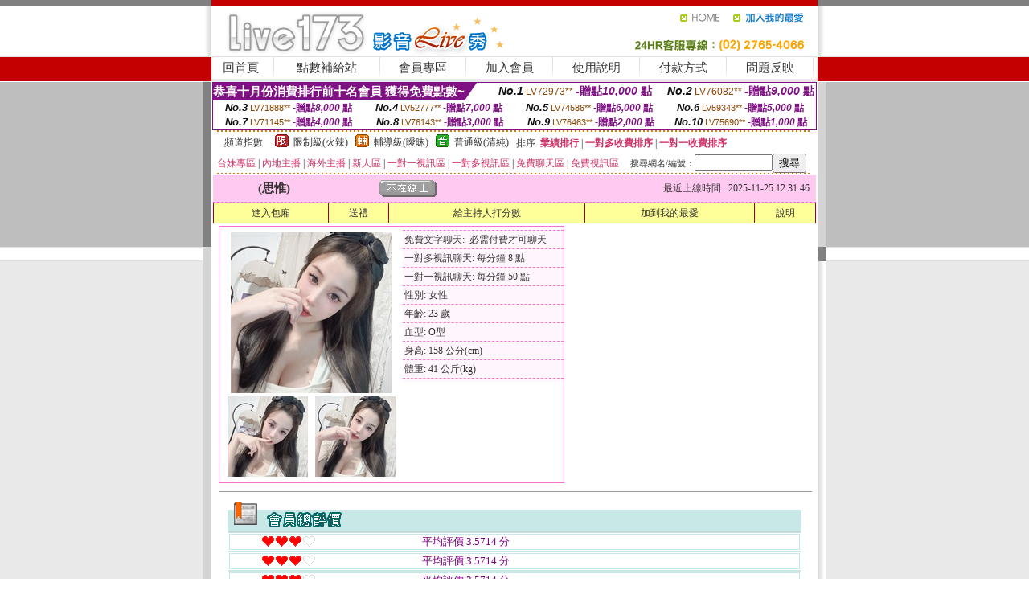

--- FILE ---
content_type: text/html; charset=Big5
request_url: http://336056.ay32g.com/?PUT=a_show&AID=168892&FID=336056&R2=&CHANNEL=
body_size: 12743
content:
<html><head><title>mm直播平台</title><meta http-equiv=content-type content="text/html; charset=big5">
<meta name="Keywords" content="">
<meta name="description" content="">

<style type="text/css"><!--
.SS {font-size: 10px;line-height: 14px;}
.S {font-size: 11px;line-height: 16px;}
.M {font-size: 13px;line-height: 18px;}
.L {font-size: 15px;line-height: 20px;}
.LL {font-size: 17px;line-height: 22px;}
.LLL {font-size: 21px;line-height: 28px;}




body {
        font-size: 12px;
        height: 16px;
}


A:link { COLOR: #333333; TEXT-DECORATION: none }
A:active { COLOR: #333333; TEXT-DECORATION: none }
A:visited { COLOR: #333333; TEXT-DECORATION: none }
A:hover { COLOR: #CC0000; TEXT-DECORATION: underline }
.ainput { 
	font-size: 10pt;
	height: 22px;
	MARGIN-TOP: 2px;
	MARGIN-BOTTOM: 0px
}
select { 
	font-size: 9pt;
	height: 19px;
}
textarea { 
	font-size: 9pt;
	color: #666666;
}
td {
	font-size: 9pt;
	color: #333333;
	LETTER-SPACING: 0em;
	LINE-HEIGHT: 1.5em;
}
.style1 {
	color: #0074CE;
	font-family: Arial;
	font-weight: bold;
}
.style2 {
	font-family: Arial;
	font-weight: bold;
	color: #C40000;
}
.style3 {
	font-size: 12px;
	font-style: normal;
	LINE-HEIGHT: 1.6em;
	color: #C40000;
}
.style4 {
	font-size: 9pt;
	font-style: normal;
	LINE-HEIGHT: 1.6em;
	color: #E90080;
}
.style5 {
	font-size: 9pt;
	font-style: normal;
	LINE-HEIGHT: 1.6em;
	color: #FF8000;
}
.Table_f1 {
	font-size: 9pt;
	font-style: normal;
	LINE-HEIGHT: 1.5em;
	color: #E90080;
}
.Table_f2 {
	font-size: 9pt;
	font-style: normal;
	LINE-HEIGHT: 1.5em;
	color: #0074CE;
}
.Table_f3 {
	font-size: 9pt;
	font-style: normal;
	LINE-HEIGHT: 1.5em;
	color: #999999;
}
.Table_f4 {
	font-size: 9pt;
	font-style: normal;
	LINE-HEIGHT: 1.5em;
	color: #597D15;
}
.T11B_r {
	font-size: 11pt;
	font-weight: bold;
	LINE-HEIGHT: 1.6em;
	color: #C40000;
}
.T11B_b {
	font-size: 11pt;
	font-weight: bold;
	LINE-HEIGHT: 1.6em;
	color: #0066CC;
}
.T11B_b1 {
	font-size: 11pt;
	font-weight: bold;
	LINE-HEIGHT: 1.6em;
	color: #003399;
}
.t9 {
	font-size: 9pt;
	font-style: normal;
	LINE-HEIGHT: 1.5em;
	color: #0066CC;
}
.t9b {
	font-size: 10pt;
	font-style: normal;
	font-weight: bold;
	LINE-HEIGHT: 1.6em;
	font-family: Arial;
	color: #0066CC;
}

.t12b {
	font-size: 12pt;
	color: #004040;
	font-style: normal;
	font-weight: bold;
	LINE-HEIGHT: 1.6em;
	font-family: "Times New Roman", "Times", "serif";
}



--></style>
<script language="JavaScript" type="text/JavaScript">
function CHAT_GO(AID,FORMNAME){
document.form1_GO.AID.value=AID;
document.form1_GO.ROOM.value=AID;
document.form1_GO.MID.value=10000;
if(FORMNAME.uname.value=="" || FORMNAME.uname.value.indexOf("請輸入")!=-1)    {
  alert("請輸入暱稱");
  FORMNAME.uname.focus();
}else{
  var AWidth = screen.width-20;
  var AHeight = screen.height-80;
  if( document.all || document.layers ){
  utchat10000=window.open("","utchat10000","width="+AWidth+",height="+AHeight+",resizable=yes,toolbar=no,location=no,directories=no,status=no,menubar=no,copyhistory=no,top=0,left=0");
  }else{
  utchat10000=window.open("","utchat10000","width="+AWidth+",height="+AHeight+",resizable=yes,toolbar=no,location=no,directories=no,status=no,menubar=no,copyhistory=no,top=0,left=0");
  }
  document.form1_GO.uname.value=FORMNAME.uname.value;
  document.form1_GO.sex.value=FORMNAME.sex.value;
  document.form1_GO.submit();
}
}


function CHAT_GO123(AID){
  document.form1_GO.AID.value=AID;
  document.form1_GO.ROOM.value=AID;
  document.form1_GO.MID.value=10000;
  if(document.form1_GO.uname.value=="")    {
    alert("請輸入暱稱");
  }else{
    var AWidth = screen.width-20;
    var AHeight = screen.height-80;
    if( document.all || document.layers ){
    utchat10000=window.open("","utchat10000","width="+AWidth+",height="+AHeight+",resizable=yes,toolbar=no,location=no,directories=no,status=no,menubar=no,copyhistory=no,top=0,left=0");
    }else{
    utchat10000=window.open("","utchat10000","width="+AWidth+",height="+AHeight+",resizable=yes,toolbar=no,location=no,directories=no,status=no,menubar=no,copyhistory=no,top=0,left=0");
    }
    document.form1_GO.submit();
  }
}

function MM_swapImgRestore() { //v3.0
  var i,x,a=document.MM_sr; for(i=0;a&&i<a.length&&(x=a[i])&&x.oSrc;i++) x.src=x.oSrc;
}

function MM_preloadImages() { //v3.0
  var d=document; if(d.images){ if(!d.MM_p) d.MM_p=new Array();
    var i,j=d.MM_p.length,a=MM_preloadImages.arguments; for(i=0; i<a.length; i++)
    if (a[i].indexOf("#")!=0){ d.MM_p[j]=new Image; d.MM_p[j++].src=a[i];}}
}

function MM_findObj(n, d) { //v4.01
  var p,i,x;  if(!d) d=document; if((p=n.indexOf("?"))>0&&parent.frames.length) {
    d=parent.frames[n.substring(p+1)].document; n=n.substring(0,p);}
  if(!(x=d[n])&&d.all) x=d.all[n]; for (i=0;!x&&i<d.forms.length;i++) x=d.forms[i][n];
  for(i=0;!x&&d.layers&&i<d.layers.length;i++) x=MM_findObj(n,d.layers[i].document);
  if(!x && d.getElementById) x=d.getElementById(n); return x;
}

function MM_swapImage() { //v3.0
  var i,j=0,x,a=MM_swapImage.arguments; document.MM_sr=new Array; for(i=0;i<(a.length-2);i+=3)
   if ((x=MM_findObj(a[i]))!=null){document.MM_sr[j++]=x; if(!x.oSrc) x.oSrc=x.src; x.src=a[i+2];}
}
//-->
</script>


</head>
<!--body topMargin=0 marginheight=0 marginwidth=0 BACKGROUND='/images_live173/bg.gif'-->
<table width='776' border='0' align='center' cellpadding='0' cellspacing='0'><tr><td width='11' valign='top' background='images_live173/Tab_L2.gif'><img src='images_live173/Tab_L1.gif' width='11' height='325'></td><td width='754' align='center' valign='top' bgcolor='#FFFFFF'><body topMargin=0 marginheight=0 marginwidth=0 BACKGROUND='/images_live173/bg.gif'><table width='754' border='0' cellspacing='0' cellpadding='0'><tr><td height='8' bgcolor='#C40000'><img src='/images_live173//sx.gif' width='1' height='1'></td></tr>
<tr><td height='62'><table width='754' border='0' cellspacing='0' cellpadding='0'>
<tr><td width='365'><img src='/images_live173//logo.gif' width='365' height='62'></td>
<td width='389'><table width='389' border='0' cellspacing='0' cellpadding='0'>
<tr><td height='27' align='right'><a href='http://336056.ay32g.com/?FID=336056' target='_top'><img src='/images_live173//home.gif' width='66' height='27' border='0'></a><a href="javascript:window.external.AddFavorite ('http://336056.ay32g.com/?FID=336056','Live173影音Live秀')"><img src='/images_live173//myfavorites.gif' width='108' height='27' border='0'></a></td></tr><tr><td height='35' align='right'><img src='/images_live173//tel.gif' width='389' height='35'></td></tr></table></td></tr></table></td></tr></table><table width='754' border='0' cellspacing='0' cellpadding='0'><tr>
<td height='1' bgcolor='#E1E1E1'><img src='images_live173/sx.gif' width='1' height='1'></td></tr>
<tr><td height='27' valign='top' bgcolor='#FFFFFF'><table width='754' height='27' border='0' cellpadding='0' cellspacing='0' CLASS=L><tr align='center'><td CLASS=L><a href='./?FID=336056'>回首頁</A></td><td width='11'  CLASS=L><img src='images_live173/menuline.gif' width='11' height='27'></td><td CLASS=L><a href='/PAY1/?UID=&FID=336056' TARGET='_blank'>點數補給站</A></td><td width='11'  CLASS=L><img src='images_live173/menuline.gif' width='11' height='27'></td><td CLASS=L><a href='./?PUT=up&FID=336056' target='_top'>會員專區</span></A></td><td width='11'  CLASS=L><img src='images_live173/menuline.gif' width='11' height='27'></td><td CLASS=L><a href='./?PUT=up_reg&s=0&FID=336056' target='_top'>加入會員</span></A></td><td width='11'><img src='images_live173/menuline.gif' width='11' height='27'></td><td  CLASS=L><a href='./?PUT=faq&FID=336056'>使用說明</span></A></td><td width='11'><img src='images_live173/menuline.gif' width='11' height='27'></td><td  CLASS=L><a href='./?PUT=pay_doc1&FID=336056'>付款方式</span></A></td><td width='11'><img src='images_live173/menuline.gif' width='11' height='27'></td><td  CLASS=L><a href='./?PUT=mailbox&FID=336056'>問題反映</A></td><td width='11'><img src='images_live173/menuline.gif' width='11' height='27'></td><td  CLASS=L></td></tr></table></td></tr></table><table width='754' border='0' cellspacing='0' cellpadding='0'><tr><td height='4' bgcolor='#E9E9E9'><img src='images_live173/sx.gif' width='1' height='1'></td></tr></table><table border='0' cellspacing='0' cellpadding='0' ALIGN='CENTER' bgcolor='#FFFFFF' width='750'><tr><td><div style="margin:0 auto;width: 750px;border:1px solid #7f1184; font-family:Helvetica, Arial, 微軟正黑體 ,sans-serif;font-size: 12px; background-color: #ffffff">
 <table border="0" cellpadding="0" cellspacing="0" width="100%">
        <tr>
          <td align="left" valign="top">
            <table border="0" cellpadding="0" cellspacing="0" height="22">
              <tr>
                <td bgcolor="#7f1184"><b style="color:#FFFFFF;font-size:15px"> 恭喜十月份消費排行前十名會員 獲得免費點數~</b></td>
                <td width="15">
                  <div style="border-style: solid;border-width: 22px 15px 0 0;border-color: #7e1184 transparent transparent transparent;"></div>
                </td>
              </tr>
            </table>
          </td>
          <td align="left">
            <b style="color:#111111;font-size:14px"><em>No.1</em></b>&nbsp;<span style="color:#8c4600;font-size:12px">LV72973**</span>
            <b style="color:#7f1184;font-size:14px"> -贈點<em>10,000</em> 點</b>
          </td>
          <td align="center" width="25%">
            <b style="color:#111111;font-size:14px"><em>No.2</em></b>&nbsp;<span style="color:#8c4600;font-size:12px">LV76082**</span>
            <b style="color:#7f1184;font-size:14px"> -贈點<em>9,000</em> 點</b>
          </td>
        </tr>
      </table>
      <table border="0" cellpadding="0" cellspacing="0" width="100%">
        <tr>
          <td align="center" width="25%">
            <b style="color:#111111;font-size:13px"><em>No.3</em></b>&nbsp;<span style="color:#8c4600;font-size:11px">LV71888**</span>
            <b style="color:#7f1184;font-size:12px"> -贈點<em>8,000</em> 點</b>
          </td>
          <td align="center" width="25%">
            <b style="color:#111111;font-size:13px"><em>No.4</em></b>&nbsp;<span style="color:#8c4600;font-size:11px">LV52777**</span>
            <b style="color:#7f1184;font-size:12px"> -贈點<em>7,000</em> 點</b>
          </td>
          <td align="center" width="25%">
            <b style="color:#111111;font-size:13px"><em>No.5</em></b>&nbsp;<span style="color:#8c4600;font-size:11px">LV74586**</span>
            <b style="color:#7f1184;font-size:12px"> -贈點<em>6,000</em> 點</b>
          </td>
          <td align="center">
            <b style="color:#111111;font-size:13px"><em>No.6</em></b>&nbsp;<span style="color:#8c4600;font-size:11px">LV59343**</span>
            <b style="color:#7f1184;font-size:12px"> -贈點<em>5,000</em> 點</b>
          </td>
        </tr>
      </table>
      <table border="0" cellpadding="0" cellspacing="0" width="100%">
        <tr>
          <td align="center" width="25%">
            <b style="color:#111111;font-size:13px"><em>No.7</em></b>&nbsp;<span style="color:#8c4600;font-size:11px">LV71145**</span>
            <b style="color:#7f1184;font-size:12px"> -贈點<em>4,000</em> 點</b>
          </td>
          <td align="center" width="25%">
            <b style="color:#111111;font-size:13px"><em>No.8</em></b>&nbsp;<span style="color:#8c4600;font-size:11px">LV76143**</span>
            <b style="color:#7f1184;font-size:12px"> -贈點<em>3,000</em> 點</b>
          </td>
          <td align="center" width="25%">
            <b style="color:#111111;font-size:13px"><em>No.9</em></b>&nbsp;<span style="color:#8c4600;font-size:11px">LV76463**</span>
            <b style="color:#7f1184;font-size:12px"> -贈點<em>2,000</em> 點</b>
          </td>
          <td align="center" width="25%">
            <b style="color:#111111;font-size:13px"><em>No.10</em></b>&nbsp;<span style="color:#8c4600;font-size:11px">LV75690**</span>
            <b style="color:#7f1184;font-size:12px"> -贈點<em>1,000</em> 點</b>
          </td>
        </tr>
      </table>
    </div>
</td></tr></table><table width='740' height='25' border='0' cellpadding='0' cellspacing='0' bgcolor='#FFFFFF' ALIGN=CENTER CLASS=S><tr> <td height='2' background='img/dot.gif'><img src='img/dot.gif' width='5' height='2'></td></tr><tr><td><table border='0' cellpadding='0' cellspacing='3' CLASS='M'><tr><td>&nbsp;&nbsp;頻道指數&nbsp;&nbsp;</TD><TD CLASS='M'>&nbsp;&nbsp;<A HREF='./index.phtml?PUT=A_SORT&SORT=R41&FID=336056'><img src='/images/slevel1.gif' width='17' height='16' BORDER='0' TITLE='節目等級為限制級適合年齡滿21歲之成人進入'></A></TD><TD>&nbsp;<A HREF='./index.phtml?PUT=A_SORT&SORT=R41&FID=336056'>限制級(火辣)</A></TD><TD>&nbsp;&nbsp;<A HREF='./index.phtml?PUT=A_SORT&SORT=R42&FID=336056'><img src='/images/slevel2.gif' width='17' height='16' BORDER='0' TITLE='節目等級為輔導級適合年齡滿18歲之成人進入'></A></TD><TD>&nbsp;<A HREF='./index.phtml?PUT=A_SORT&SORT=R42&FID=336056'>輔導級(曖昧)</A></TD><TD>&nbsp;&nbsp;<A HREF='./index.phtml?PUT=A_SORT&SORT=R40&FID=336056'><img src='/images/slevel0.gif' width='17' height='16' BORDER='0' TITLE='節目等級為普通級適合所有年齡層進入'></A></TD><TD>&nbsp;<A HREF='./index.phtml?PUT=A_SORT&SORT=R40&FID=336056'>普通級(清純)</A></TD><TD><table width='100%' height='20' border='0' cellpadding='0' cellspacing='0' CLASS='S'><tr><td valign='bottom'>&nbsp;&nbsp;排序&nbsp;&nbsp;<strong><a href='./index.phtml?PUT=A_SORT&SORT=N&ON=&FID=336056'><font color='#CC3366'>業績排行</font></a></strong>&nbsp;|&nbsp;<strong><a href='./index.phtml?PUT=A_SORT&SORT=R6&FID=336056'><font color='#CC3366'>一對多收費排序</font></a></strong>&nbsp;|&nbsp;<strong><a href='./index.phtml?PUT=A_SORT&SORT=R7&FID=336056'><font color='#CC3366'>一對一收費排序</font></a></strong></font></div></td></tr></table></td></tr></table><table width='100%' height='20' border='0' cellpadding='0' cellspacing='0'><tr><td><a href='./index.phtml?PUT=A_SORT&SORT=TW&FID=336056'><font color='#CC3366'>台妹專區</font></a>&nbsp;|&nbsp;<a href='./index.phtml?PUT=A_SORT&SORT=CN&FID=336056'><font color='#CC3366'>內地主播</font></a>&nbsp;|&nbsp;<a href='./index.phtml?PUT=A_SORT&SORT=GLOBAL&FID=336056'><font color='#CC3366'>海外主播</font></a>&nbsp;|&nbsp;<a href='./index.phtml?PUT=A_SORT&SORT=NEW&FID=336056'><font color='#CC3366'>新人區</font></a></strong>&nbsp;|&nbsp;<a href='./index.phtml?PUT=A_SORT&SORT=R52&FID=336056'><font color='#CC3366'>一對一視訊區</font></a></strong>&nbsp;|&nbsp;<a href='./index.phtml?PUT=A_SORT&SORT=R54&FID=336056'><font color='#CC3366'>一對多視訊區</font></a></strong>&nbsp;|&nbsp;<a href='./index.phtml?PUT=A_SORT&SORT=R51&FID=336056'><font color='#CC3366'>免費聊天區</font></a></strong>&nbsp;|&nbsp;<a href='./index.phtml?PUT=A_SORT&SORT=R53&FID=336056'><font color='#CC3366'>免費視訊區</font></a></strong></font></div></TD><TD><table border='0' cellspacing='0' bgcolor='#FFFFFF' cellpadding='0'><form name='SEARCHFORM123' action='./index.phtml' align=center method=POST><input type=hidden name='PUT' value='a_show'><input type=hidden name='FID' value='336056'><TR><TD class='S'>搜尋網名/編號：<input type='text' name='KEY_STR' size='10' VALUE=''><input type='SUBMIT' value='搜尋' name='B2'></td></tr></FORM></table></TD></tr></table><tr> <td height='2' background='img/dot.gif'><img src='img/dot.gif' width='5' height='2'></td></tr></td></tr></table><table width='750' border='0' cellspacing='0' cellpadding='0' ALIGN=CENTER BGCOLOR='#FFFFFF'><TR><TD><CENTER>
<SCRIPT language='JavaScript'>
function CHECK_SEARCH_KEY(FORMNAME){
  var error;
  if (FORMNAME.KEY_STR.value.length<2){
    alert('您輸入的搜尋字串必需多於 2 字元!!');
    FORMNAME.KEY_STR.focus();
    return false;
  }
  return true;
}
</SCRIPT>
<script>function BOOKMARKAID(){var BASE_URL='http://336056.ay32g.com/?PUT=a_show&AID=168892&FID=336056&R2=&CHANNEL=R52';var BASE_TITLE='思惟影音視訊聊天室 - 談天說地.舞蹈表演 ';if ((navigator.appName == "Microsoft Internet Explorer") && (parseInt(navigator.appVersion) >= 4)) {
window.external.AddFavorite (BASE_URL,BASE_TITLE);
}else {
var msg = '為了方便您下次再進入本網站請 [ 加入我的最愛]!';
if(navigator.appName == 'Netscape'){msg += '(CTRL-D)';}
alert(msg);
}
}</script><SCRIPT>
function CHATGO(AID,ACTIONTYPE){
  document.FORM_GO_CHAT.ACTIONTYPE.value=ACTIONTYPE;
  document.FORM_GO_CHAT.AID.value=AID;
  document.FORM_GO_CHAT.ROOM.value=AID;
  document.FORM_GO_CHAT.MID.value=10000;
  document.FORM_GO_CHAT.target="A_"+AID;
  var AW = screen.availWidth;
  var AH = screen.availHeight;document.FORM_GO_CHAT.submit();}</SCRIPT><table width='0' border='0' cellpadding='0' cellspacing='0'><TR><TD></TD></TR>
<form method='GET' action='/V4/index.phtml'  target='_blank' name='FORM_GO_CHAT'>
<input type='HIDDEN' name='sex' value=''>
<input type='HIDDEN' name='sextype' value=''>
<input type='HIDDEN' name='age' value=''>
<input type='HIDDEN' name='ACTIONTYPE' value=''><input type='HIDDEN' name='MID' value='336056'>
<input type='HIDDEN' name='UID' value=''>
<input type='HIDDEN' name='ROOM' value='168892'>
<input type='HIDDEN' name='AID' value='168892'>
<input type='HIDDEN' name='FID' value='336056'>
</form></TABLE><table border='0' width='750' cellspacing='1' cellpadding='0' align='center' CLASS=M><tr><td ALIGN=CENTER>
<TABLE border='0' width='100%' cellspacing='0' cellpadding='4' CLASS=M>
<TR><TD style='background:#FFC9F2;padding:6px 8px 6px 8px;border-bottom:1px dashed #F572CF' CLASS='L' ALIGN='CENTER' VALIGN=TOP><B>
 &nbsp;&nbsp;(思惟)&nbsp;&nbsp;</TD>
<TD style='background:#FFC9F2;padding:6px 8px 6px 8px;border-bottom:1px dashed #F572CF' CLASS='L' ALIGN='CENTER' VALIGN=TOP><B>
<IMG SRC='/T008IMG/offline.gif'>
</TD>
<TD style='background:#FFC9F2;padding:6px 8px 6px 8px;border-bottom:1px dashed #F572CF' align='right'>最近上線時間 : 2025-11-25 12:31:46 </TD></TR>
</TD></TR></TABLE>
<TABLE CLASS=M WIDTH=100% ALIGN=CENTER border='1' cellpadding='1' cellspacing='0' style='border-collapse: collapse' bordercolor='#990033'><TR><TD  ALIGN=CENTER onmouseover="this.bgColor='#FFCC33';" onmouseout="this.bgColor='#FFFF99'"; BGCOLOR='#FFFF99' HEIGHT='25 '><A href="Javascript:CHATGO('168892','3');">
進入包廂
</A>
</TD><TD  ALIGN=CENTER onmouseover="this.bgColor='#FFCC33';" onmouseout="this.bgColor='#FFFF99'"; BGCOLOR='#FFFF99' HEIGHT='25 '><A href='./?PUT=gift_send&AID=168892&FID=336056'>送禮</A>
</TD><TD  ALIGN=CENTER onmouseover="this.bgColor='#FFCC33';" onmouseout="this.bgColor='#FFFF99'"; BGCOLOR='#FFFF99' HEIGHT='25 '><A href='./index.phtml?PUT=a_vote_edit&AID=168892&FID=336056'>給主持人打分數</A>
</TD><TD  ALIGN=CENTER onmouseover="this.bgColor='#FFCC33';" onmouseout="this.bgColor='#FFFF99'"; BGCOLOR='#FFFF99' HEIGHT='25 '><A href='JavaScript:BOOKMARKAID();'>加到我的最愛</A>
</TD><TD  ALIGN=CENTER onmouseover="this.bgColor='#FFCC33';" onmouseout="this.bgColor='#FFFF99'"; BGCOLOR='#FFFF99' HEIGHT='25 '><A href='./index.phtml?PUT=faq&FID=336056'>說明</A>
</TD></TR></TABLE><TABLE border='0' width='750' cellspacing='0' cellpadding='0' BGCOLOR='FFFFFF' CLASS=S>
<TR>
<TD>
<center>
<TABLE width='99%' CLASS='M'><TR><TD>
<TABLE border='0' width='420' cellspacing='0' cellpadding='0' style='border:1px solid #F572CF;margin:0px 10px 10px 0px' bgcolor='#FFFFFF' align='left' margin:0px 10px 10px 0px' bgcolor='#FFFFFF'>
<TR>
<TD valign='top' style='padding:4px 4px 4px 4px' style='border-right:1px dashed #F572CF;'>
<TABLE border='0' width='220'>
<TR>
<TD COLSPAN='2' ALIGN='CENTER' VALIGN='TOP' WIDTH=220>
<A HREF='/V4/?AID=168892&FID=336056&WEBID=' TARGET='AID168892'><IMG SRC='/A_PH/168892/1-200x200.jpg' BORDER='0'></A></TD></TR>
<TR><TD COLSPAN='1' ALIGN='CENTER' VALIGN='TOP' WIDTH='50%'><A HREF='/V4/?AID=168892&FID=336056&WEBID=' TARGET='AID168892'><IMG SRC='/A_PH/168892/2-100x100.jpg' BORDER='0'></A></TD><TD COLSPAN='1' ALIGN='CENTER' VALIGN='TOP' WIDTH='50%'><A HREF='/V4/?AID=168892&FID=336056&WEBID=' TARGET='AID168892'><IMG SRC='/A_PH/168892/3-100x100.jpg' BORDER='0'></A></TD></TR></TABLE>
</TD>
<TD valign='top' style='padding:4px 0px 0px 0px' WIDTH='100%'>
<TABLE border='0' width='200' cellspacing='0' cellpadding='2' CLASS=M BGCOLOR='#FFF5FD'><TR><TD style='border-top:1px dashed #F572CF;'>免費文字聊天:&nbsp; 必需付費才可聊天</TD></TR>
<TR><TD style='border-top:1px dashed #F572CF;'>一對多視訊聊天:&nbsp;每分鐘 8 點</TD></TR>
<TR><TD style='border-top:1px dashed #F572CF;'>一對一視訊聊天:&nbsp;每分鐘 50 點</TD></TR>
<TR><TD style='border-top:1px dashed #F572CF;'>性別:&nbsp;女性</TD></TR>
<TR><TD style='border-top:1px dashed #F572CF;'>年齡:&nbsp;23 歲</TD></TR>
<TR><TD style='border-top:1px dashed #F572CF;'>血型:&nbsp;O型</TD></TR>
<TR><TD style='border-top:1px dashed #F572CF;'>身高:&nbsp;158 公分(cm)</TD></TR>
<TR><TD style='border-top:1px dashed #F572CF;'>體重:&nbsp;41 公斤(kg)</TD></TR>
<TR><TD style='border-top:1px dashed #F572CF;'></TD></TR>
</TABLE>
</TD>
</TR>
</TABLE>
<HR SIZE=1 COLOR=999999 WIDTH=100%></TD></TR></TABLE>
</center>
</TD>
</TR>
</TABLE>
</TD></TR></TABLE>
<table border='0' cellpadding='0' cellspacing='0' width='95%' id='table12'>
<tr><td background='/images_vote/bar_bg.gif'><img border='0' src='/images_vote/bar1.gif'></td></tr></table>
<table border='0' cellpadding='0' cellspacing='0' width='95%' id='table13'><tr><td align='center' colspan='3'><table border='0' cellpadding='0' cellspacing='0' width='100%' id='table37' style='border: 3px double #C7E8E7'><tr><td width='39'><p align='center'><font size='2' color='#800080'></font></td><td WIDTH=200><img border='0' src='/images_vote/icon_love.gif' width='17' height='17'><img border='0' src='/images_vote/icon_love.gif' width='17' height='17'><img border='0' src='/images_vote/icon_love.gif' width='17' height='17'><img border='0' src='/images_vote/icon_love3.gif' width='17' height='17'></td><td><font size='2' color='#800080'>平均評價 3.5714 分</font></td></tr></table><table border='0' cellpadding='0' cellspacing='0' width='100%' id='table37' style='border: 3px double #C7E8E7'><tr><td width='39'><p align='center'><font size='2' color='#800080'></font></td><td WIDTH=200><img border='0' src='/images_vote/icon_love.gif' width='17' height='17'><img border='0' src='/images_vote/icon_love.gif' width='17' height='17'><img border='0' src='/images_vote/icon_love.gif' width='17' height='17'><img border='0' src='/images_vote/icon_love3.gif' width='17' height='17'></td><td><font size='2' color='#800080'>平均評價 3.5714 分</font></td></tr></table><table border='0' cellpadding='0' cellspacing='0' width='100%' id='table37' style='border: 3px double #C7E8E7'><tr><td width='39'><p align='center'><font size='2' color='#800080'></font></td><td WIDTH=200><img border='0' src='/images_vote/icon_love.gif' width='17' height='17'><img border='0' src='/images_vote/icon_love.gif' width='17' height='17'><img border='0' src='/images_vote/icon_love.gif' width='17' height='17'><img border='0' src='/images_vote/icon_love3.gif' width='17' height='17'></td><td><font size='2' color='#800080'>平均評價 3.5714 分</font></td></tr></table><table border='0' cellpadding='0' cellspacing='0' width='100%' id='table37' style='border: 3px double #C7E8E7'><tr><td width='39'><p align='center'><font size='2' color='#800080'></font></td><td WIDTH=200><img border='0' src='/images_vote/icon_love.gif' width='17' height='17'><img border='0' src='/images_vote/icon_love.gif' width='17' height='17'><img border='0' src='/images_vote/icon_love.gif' width='17' height='17'><img border='0' src='/images_vote/icon_love3.gif' width='17' height='17'></td><td><font size='2' color='#800080'>平均評價 3.5714 分</font></td></tr></table></td></tr></TABLE><table border='0' cellpadding='0' cellspacing='0' width='95%' id='table13'><tr><td align='center' colspan='3'><tr><td width='42' align='center'>　</td><td><font size='2' color='#808080'>註﹕最高值 5分</font></td><td width='177'><a href='/index.phtml?PUT=a_vote_edit&AID=168892' target=_blank><img border='0' src='/images_vote/bt_g2.gif' width='120' height='27'></a></td></tr></table><table border='0' cellpadding='0' cellspacing='0' width='95%' id='table14'><tr><td background='/images_vote/bar_bg.gif'><img border='0' src='/images_vote/bar2.gif'></td></tr></table><table border='0' cellpadding='0' cellspacing='0' width='95%' id='table30' style='border: 3px double #C7E8E7; '><tr><td><table border='0' cellpadding='0' cellspacing='0' id='table31' style='font-size: 10pt' width=100%><tr><td align='center'><td><img border='0' src='/images_vote/icon_love.gif' width='17' height='17'><img border='0' src='/images_vote/icon_love.gif' width='17' height='17'><img border='0' src='/images_vote/icon_love.gif' width='17' height='17'><img border='0' src='/images_vote/icon_love.gif' width='17' height='17'><img border='0' src='/images_vote/icon_love.gif' width='17' height='17'><td align='center'><td><img border='0' src='/images_vote/icon_love.gif' width='17' height='17'><img border='0' src='/images_vote/icon_love.gif' width='17' height='17'><img border='0' src='/images_vote/icon_love.gif' width='17' height='17'><img border='0' src='/images_vote/icon_love.gif' width='17' height='17'><img border='0' src='/images_vote/icon_love.gif' width='17' height='17'><td align='center'><td><img border='0' src='/images_vote/icon_love.gif' width='17' height='17'><img border='0' src='/images_vote/icon_love.gif' width='17' height='17'><img border='0' src='/images_vote/icon_love.gif' width='17' height='17'><img border='0' src='/images_vote/icon_love.gif' width='17' height='17'><img border='0' src='/images_vote/icon_love.gif' width='17' height='17'><td align='center'><td><img border='0' src='/images_vote/icon_love.gif' width='17' height='17'><img border='0' src='/images_vote/icon_love.gif' width='17' height='17'><img border='0' src='/images_vote/icon_love.gif' width='17' height='17'><img border='0' src='/images_vote/icon_love.gif' width='17' height='17'><img border='0' src='/images_vote/icon_love.gif' width='17' height='17'><tr><td align='left' colspan='8'><font size='2' color='#800080'>會員[ LV7394035 ]<B> 目不轉睛</B> 的評論：</font>很討m <FONT CLASS=S>( 2025-11-25 12:06:53 )</FONT></td></tr></table></td></tr></table><table border='0' cellpadding='0' cellspacing='0' width='95%' id='table30' style='border: 3px double #C7E8E7; '><tr><td><table border='0' cellpadding='0' cellspacing='0' id='table31' style='font-size: 10pt' width=100%><tr><td align='center'><td><img border='0' src='/images_vote/icon_love.gif' width='17' height='17'><img border='0' src='/images_vote/icon_love.gif' width='17' height='17'><img border='0' src='/images_vote/icon_love.gif' width='17' height='17'><img border='0' src='/images_vote/icon_love.gif' width='17' height='17'><img border='0' src='/images_vote/icon_love.gif' width='17' height='17'><td align='center'><td><img border='0' src='/images_vote/icon_love.gif' width='17' height='17'><img border='0' src='/images_vote/icon_love.gif' width='17' height='17'><img border='0' src='/images_vote/icon_love.gif' width='17' height='17'><img border='0' src='/images_vote/icon_love.gif' width='17' height='17'><img border='0' src='/images_vote/icon_love.gif' width='17' height='17'><td align='center'><td><img border='0' src='/images_vote/icon_love.gif' width='17' height='17'><img border='0' src='/images_vote/icon_love.gif' width='17' height='17'><img border='0' src='/images_vote/icon_love.gif' width='17' height='17'><img border='0' src='/images_vote/icon_love.gif' width='17' height='17'><img border='0' src='/images_vote/icon_love.gif' width='17' height='17'><td align='center'><td><img border='0' src='/images_vote/icon_love.gif' width='17' height='17'><img border='0' src='/images_vote/icon_love.gif' width='17' height='17'><img border='0' src='/images_vote/icon_love.gif' width='17' height='17'><img border='0' src='/images_vote/icon_love.gif' width='17' height='17'><img border='0' src='/images_vote/icon_love.gif' width='17' height='17'><tr><td align='left' colspan='8'><font size='2' color='#800080'>會員[ LV7009719 ]<B> allenfan</B> 的評論：</font>回憶 <FONT CLASS=S>( 2025-11-25 00:34:40 )</FONT></td></tr></table></td></tr></table><table border='0' cellpadding='0' cellspacing='0' width='95%' id='table30' style='border: 3px double #C7E8E7; '><tr><td><table border='0' cellpadding='0' cellspacing='0' id='table31' style='font-size: 10pt' width=100%><tr><td align='center'><td><img border='0' src='/images_vote/icon_love.gif' width='17' height='17'><img border='0' src='/images_vote/icon_love.gif' width='17' height='17'><img border='0' src='/images_vote/icon_love.gif' width='17' height='17'><img border='0' src='/images_vote/icon_love.gif' width='17' height='17'><img border='0' src='/images_vote/icon_love.gif' width='17' height='17'><td align='center'><td><img border='0' src='/images_vote/icon_love.gif' width='17' height='17'><img border='0' src='/images_vote/icon_love.gif' width='17' height='17'><img border='0' src='/images_vote/icon_love.gif' width='17' height='17'><img border='0' src='/images_vote/icon_love.gif' width='17' height='17'><img border='0' src='/images_vote/icon_love.gif' width='17' height='17'><td align='center'><td><img border='0' src='/images_vote/icon_love.gif' width='17' height='17'><img border='0' src='/images_vote/icon_love.gif' width='17' height='17'><img border='0' src='/images_vote/icon_love.gif' width='17' height='17'><img border='0' src='/images_vote/icon_love.gif' width='17' height='17'><img border='0' src='/images_vote/icon_love.gif' width='17' height='17'><td align='center'><td><img border='0' src='/images_vote/icon_love.gif' width='17' height='17'><img border='0' src='/images_vote/icon_love.gif' width='17' height='17'><img border='0' src='/images_vote/icon_love.gif' width='17' height='17'><img border='0' src='/images_vote/icon_love.gif' width='17' height='17'><img border='0' src='/images_vote/icon_love.gif' width='17' height='17'><tr><td align='left' colspan='8'><font size='2' color='#800080'>會員[ LV3645441 ]<B> Joko</B> 的評論：</font>悸動的心 令人感到無比的幸福 <FONT CLASS=S>( 2025-11-20 18:00:16 )</FONT></td></tr></table></td></tr></table><table border='0' cellpadding='0' cellspacing='0' width='95%' id='table30' style='border: 3px double #C7E8E7; '><tr><td><table border='0' cellpadding='0' cellspacing='0' id='table31' style='font-size: 10pt' width=100%><tr><td align='center'><td><img border='0' src='/images_vote/icon_love.gif' width='17' height='17'><img border='0' src='/images_vote/icon_love.gif' width='17' height='17'><img border='0' src='/images_vote/icon_love.gif' width='17' height='17'><img border='0' src='/images_vote/icon_love.gif' width='17' height='17'><img border='0' src='/images_vote/icon_love.gif' width='17' height='17'><td align='center'><td><img border='0' src='/images_vote/icon_love.gif' width='17' height='17'><img border='0' src='/images_vote/icon_love.gif' width='17' height='17'><img border='0' src='/images_vote/icon_love.gif' width='17' height='17'><img border='0' src='/images_vote/icon_love.gif' width='17' height='17'><img border='0' src='/images_vote/icon_love.gif' width='17' height='17'><td align='center'><td><img border='0' src='/images_vote/icon_love.gif' width='17' height='17'><img border='0' src='/images_vote/icon_love.gif' width='17' height='17'><img border='0' src='/images_vote/icon_love.gif' width='17' height='17'><img border='0' src='/images_vote/icon_love.gif' width='17' height='17'><img border='0' src='/images_vote/icon_love.gif' width='17' height='17'><td align='center'><td><img border='0' src='/images_vote/icon_love.gif' width='17' height='17'><img border='0' src='/images_vote/icon_love.gif' width='17' height='17'><img border='0' src='/images_vote/icon_love.gif' width='17' height='17'><img border='0' src='/images_vote/icon_love.gif' width='17' height='17'><img border='0' src='/images_vote/icon_love.gif' width='17' height='17'><tr><td align='left' colspan='8'><font size='2' color='#800080'>會員[ LV7327569 ]<B> 股惑仔</B> 的評論：</font>像ㄧ場美麗的夢 <FONT CLASS=S>( 2025-11-17 23:03:35 )</FONT></td></tr></table></td></tr></table><table border='0' cellpadding='0' cellspacing='0' width='95%' id='table30' style='border: 3px double #C7E8E7; '><tr><td><table border='0' cellpadding='0' cellspacing='0' id='table31' style='font-size: 10pt' width=100%><tr><td align='center'><td><img border='0' src='/images_vote/icon_love.gif' width='17' height='17'><img border='0' src='/images_vote/icon_love.gif' width='17' height='17'><img border='0' src='/images_vote/icon_love.gif' width='17' height='17'><img border='0' src='/images_vote/icon_love.gif' width='17' height='17'><img border='0' src='/images_vote/icon_love.gif' width='17' height='17'><td align='center'><td><img border='0' src='/images_vote/icon_love.gif' width='17' height='17'><img border='0' src='/images_vote/icon_love.gif' width='17' height='17'><img border='0' src='/images_vote/icon_love.gif' width='17' height='17'><img border='0' src='/images_vote/icon_love.gif' width='17' height='17'><img border='0' src='/images_vote/icon_love.gif' width='17' height='17'><td align='center'><td><img border='0' src='/images_vote/icon_love.gif' width='17' height='17'><img border='0' src='/images_vote/icon_love.gif' width='17' height='17'><img border='0' src='/images_vote/icon_love.gif' width='17' height='17'><img border='0' src='/images_vote/icon_love.gif' width='17' height='17'><img border='0' src='/images_vote/icon_love.gif' width='17' height='17'><td align='center'><td><img border='0' src='/images_vote/icon_love.gif' width='17' height='17'><img border='0' src='/images_vote/icon_love.gif' width='17' height='17'><img border='0' src='/images_vote/icon_love.gif' width='17' height='17'><img border='0' src='/images_vote/icon_love.gif' width='17' height='17'><img border='0' src='/images_vote/icon_love.gif' width='17' height='17'><tr><td align='left' colspan='8'><font size='2' color='#800080'>會員[ LV5871473 ]<B> G</B> 的評論：</font>
 <FONT CLASS=S>( 2025-11-13 21:56:15 )</FONT></td></tr></table></td></tr></table><table border='0' cellpadding='0' cellspacing='0' width='95%' id='table30' style='border: 3px double #C7E8E7; '><tr><td><table border='0' cellpadding='0' cellspacing='0' id='table31' style='font-size: 10pt' width=100%><tr><td align='center'><td><img border='0' src='/images_vote/icon_love.gif' width='17' height='17'><img border='0' src='/images_vote/icon_love.gif' width='17' height='17'><img border='0' src='/images_vote/icon_love.gif' width='17' height='17'><img border='0' src='/images_vote/icon_love.gif' width='17' height='17'><img border='0' src='/images_vote/icon_love.gif' width='17' height='17'><td align='center'><td><img border='0' src='/images_vote/icon_love.gif' width='17' height='17'><img border='0' src='/images_vote/icon_love.gif' width='17' height='17'><img border='0' src='/images_vote/icon_love.gif' width='17' height='17'><img border='0' src='/images_vote/icon_love.gif' width='17' height='17'><img border='0' src='/images_vote/icon_love.gif' width='17' height='17'><td align='center'><td><img border='0' src='/images_vote/icon_love.gif' width='17' height='17'><img border='0' src='/images_vote/icon_love.gif' width='17' height='17'><img border='0' src='/images_vote/icon_love.gif' width='17' height='17'><img border='0' src='/images_vote/icon_love.gif' width='17' height='17'><img border='0' src='/images_vote/icon_love.gif' width='17' height='17'><td align='center'><td><img border='0' src='/images_vote/icon_love.gif' width='17' height='17'><img border='0' src='/images_vote/icon_love.gif' width='17' height='17'><img border='0' src='/images_vote/icon_love.gif' width='17' height='17'><img border='0' src='/images_vote/icon_love.gif' width='17' height='17'><img border='0' src='/images_vote/icon_love.gif' width='17' height='17'><tr><td align='left' colspan='8'><font size='2' color='#800080'>會員[ LV7388199 ]<B> 腦內啡</B> 的評論：</font>平台最正NO.1 <FONT CLASS=S>( 2025-11-05 17:19:50 )</FONT></td></tr></table></td></tr></table><table border='0' cellpadding='0' cellspacing='0' width='95%' id='table30' style='border: 3px double #C7E8E7; '><tr><td><table border='0' cellpadding='0' cellspacing='0' id='table31' style='font-size: 10pt' width=100%><tr><td align='center'><td><img border='0' src='/images_vote/icon_love3.gif' width='17' height='17'><img border='0' src='/images_vote/icon_love3.gif' width='17' height='17'><img border='0' src='/images_vote/icon_love3.gif' width='17' height='17'><img border='0' src='/images_vote/icon_love3.gif' width='17' height='17'><img border='0' src='/images_vote/icon_love3.gif' width='17' height='17'><td align='center'><td><img border='0' src='/images_vote/icon_love3.gif' width='17' height='17'><img border='0' src='/images_vote/icon_love3.gif' width='17' height='17'><img border='0' src='/images_vote/icon_love3.gif' width='17' height='17'><img border='0' src='/images_vote/icon_love3.gif' width='17' height='17'><img border='0' src='/images_vote/icon_love3.gif' width='17' height='17'><td align='center'><td><img border='0' src='/images_vote/icon_love3.gif' width='17' height='17'><img border='0' src='/images_vote/icon_love3.gif' width='17' height='17'><img border='0' src='/images_vote/icon_love3.gif' width='17' height='17'><img border='0' src='/images_vote/icon_love3.gif' width='17' height='17'><img border='0' src='/images_vote/icon_love3.gif' width='17' height='17'><td align='center'><td><img border='0' src='/images_vote/icon_love3.gif' width='17' height='17'><img border='0' src='/images_vote/icon_love3.gif' width='17' height='17'><img border='0' src='/images_vote/icon_love3.gif' width='17' height='17'><img border='0' src='/images_vote/icon_love3.gif' width='17' height='17'><img border='0' src='/images_vote/icon_love3.gif' width='17' height='17'><tr><td align='left' colspan='8'><font size='2' color='#800080'>會員[ LV6640086 ]<B> 香蕉芭菲</B> 的評論：</font>話術墨跡，不配合 <FONT CLASS=S>( 2025-11-03 13:40:44 )</FONT></td></tr></table></td></tr></table><BR>
<BR>
<table border='0' cellpadding='0' cellspacing='0' width='95%' id='table14'><tr><td background='/images_vote/bar_bg.gif'><B>主持人最近上線記錄</B></td></tr></table><table border='0' cellpadding='0' cellspacing='0' width='95%' id='table30' style='border: 3px double #C7E8E7; '><tr><td><table border='0' cellpadding='0' cellspacing='0' id='table31' style='font-size: 10pt' width=100%><tr><td align='CENTER'><font size='2' color='#800080'><B>項次</font></TD><td align='CENTER'><B>日期</TD><td align='CENTER'><B>進入時間</TD><TD ALIGN=CENTER><B>離開時間</td><TD ALIGN=CENTER><B>停留時間</td></tr><tr BGCOLOR='FFFFFF'><td align='CENTER'><font size='2' color='#800080'>1</font></TD><TD ALIGN=CENTER>2025-11-25</td><td align='CENTER'>10:26</TD><TD ALIGN=CENTER>12:31</td><TD ALIGN=RIGHT>125 分鐘</td><tr BGCOLOR='FFEEEE'><td align='CENTER'><font size='2' color='#800080'>2</font></TD><TD ALIGN=CENTER>2025-11-24</td><td align='CENTER'>14:37</TD><TD ALIGN=CENTER>16:18</td><TD ALIGN=RIGHT>100 分鐘</td><tr BGCOLOR='FFFFFF'><td align='CENTER'><font size='2' color='#800080'>3</font></TD><TD ALIGN=CENTER></td><td align='CENTER'>10:29</TD><TD ALIGN=CENTER>13:56</td><TD ALIGN=RIGHT>207 分鐘</td><tr BGCOLOR='FFEEEE'><td align='CENTER'><font size='2' color='#800080'>4</font></TD><TD ALIGN=CENTER></td><td align='CENTER'>10:11</TD><TD ALIGN=CENTER>10:26</td><TD ALIGN=RIGHT>14 分鐘</td><tr BGCOLOR='FFFFFF'><td align='CENTER'><font size='2' color='#800080'>5</font></TD><TD ALIGN=CENTER></td><td align='CENTER'>09:59</TD><TD ALIGN=CENTER>10:07</td><TD ALIGN=RIGHT>8 分鐘</td><tr BGCOLOR='FFEEEE'><td align='CENTER'><font size='2' color='#800080'>6</font></TD><TD ALIGN=CENTER>2025-11-21</td><td align='CENTER'>10:01</TD><TD ALIGN=CENTER>14:02</td><TD ALIGN=RIGHT>241 分鐘</td><tr BGCOLOR='FFFFFF'><td align='CENTER'><font size='2' color='#800080'>7</font></TD><TD ALIGN=CENTER>2025-11-20</td><td align='CENTER'>12:16</TD><TD ALIGN=CENTER>16:58</td><TD ALIGN=RIGHT>282 分鐘</td><tr BGCOLOR='FFEEEE'><td align='CENTER'><font size='2' color='#800080'>8</font></TD><TD ALIGN=CENTER></td><td align='CENTER'>09:00</TD><TD ALIGN=CENTER>10:13</td><TD ALIGN=RIGHT>73 分鐘</td><tr BGCOLOR='FFFFFF'><td align='CENTER'><font size='2' color='#800080'>9</font></TD><TD ALIGN=CENTER>2025-11-18</td><td align='CENTER'>10:36</TD><TD ALIGN=CENTER>15:36</td><TD ALIGN=RIGHT>300 分鐘</td><tr BGCOLOR='FFEEEE'><td align='CENTER'><font size='2' color='#800080'>10</font></TD><TD ALIGN=CENTER>2025-11-17</td><td align='CENTER'>14:38</TD><TD ALIGN=CENTER>16:01</td><TD ALIGN=RIGHT>83 分鐘</td><tr BGCOLOR='FFFFFF'><td align='CENTER'><font size='2' color='#800080'>11</font></TD><TD ALIGN=CENTER></td><td align='CENTER'>13:26</TD><TD ALIGN=CENTER>14:19</td><TD ALIGN=RIGHT>53 分鐘</td><tr BGCOLOR='FFEEEE'><td align='CENTER'><font size='2' color='#800080'>12</font></TD><TD ALIGN=CENTER></td><td align='CENTER'>11:32</TD><TD ALIGN=CENTER>13:17</td><TD ALIGN=RIGHT>105 分鐘</td><tr BGCOLOR='FFFFFF'><td align='CENTER'><font size='2' color='#800080'>13</font></TD><TD ALIGN=CENTER>2025-11-16</td><td align='CENTER'>16:26</TD><TD ALIGN=CENTER>17:45</td><TD ALIGN=RIGHT>79 分鐘</td><tr BGCOLOR='FFEEEE'><td align='CENTER'><font size='2' color='#800080'>14</font></TD><TD ALIGN=CENTER></td><td align='CENTER'>11:23</TD><TD ALIGN=CENTER>16:10</td><TD ALIGN=RIGHT>288 分鐘</td><tr BGCOLOR='FFFFFF'><td align='CENTER'><font size='2' color='#800080'>15</font></TD><TD ALIGN=CENTER>2025-11-14</td><td align='CENTER'>15:01</TD><TD ALIGN=CENTER>15:46</td><TD ALIGN=RIGHT>45 分鐘</td><tr BGCOLOR='FFEEEE'><td align='CENTER'><font size='2' color='#800080'>16</font></TD><TD ALIGN=CENTER></td><td align='CENTER'>10:30</TD><TD ALIGN=CENTER>14:51</td><TD ALIGN=RIGHT>261 分鐘</td><tr BGCOLOR='FFFFFF'><td align='CENTER'><font size='2' color='#800080'>17</font></TD><TD ALIGN=CENTER>2025-11-12</td><td align='CENTER'>14:06</TD><TD ALIGN=CENTER>16:19</td><TD ALIGN=RIGHT>132 分鐘</td><tr BGCOLOR='FFEEEE'><td align='CENTER'><font size='2' color='#800080'>18</font></TD><TD ALIGN=CENTER></td><td align='CENTER'>10:46</TD><TD ALIGN=CENTER>13:52</td><TD ALIGN=RIGHT>186 分鐘</td><tr BGCOLOR='FFFFFF'><td align='CENTER'><font size='2' color='#800080'>19</font></TD><TD ALIGN=CENTER>2025-11-11</td><td align='CENTER'>13:04</TD><TD ALIGN=CENTER>16:38</td><TD ALIGN=RIGHT>214 分鐘</td><tr BGCOLOR='FFEEEE'><td align='CENTER'><font size='2' color='#800080'>20</font></TD><TD ALIGN=CENTER>2025-11-10</td><td align='CENTER'>13:21</TD><TD ALIGN=CENTER>15:47</td><TD ALIGN=RIGHT>146 分鐘</td><tr BGCOLOR='FFFFFF'><td align='CENTER'><font size='2' color='#800080'>21</font></TD><TD ALIGN=CENTER></td><td align='CENTER'>10:47</TD><TD ALIGN=CENTER>12:56</td><TD ALIGN=RIGHT>129 分鐘</td><tr BGCOLOR='FFEEEE'><td align='CENTER'><font size='2' color='#800080'>22</font></TD><TD ALIGN=CENTER></td><td align='CENTER'>10:21</TD><TD ALIGN=CENTER>10:45</td><TD ALIGN=RIGHT>24 分鐘</td><tr BGCOLOR='FFFFFF'><td align='CENTER'><font size='2' color='#800080'>23</font></TD><TD ALIGN=CENTER>2025-11-08</td><td align='CENTER'>11:56</TD><TD ALIGN=CENTER>16:57</td><TD ALIGN=RIGHT>301 分鐘</td><tr BGCOLOR='FFEEEE'><td align='CENTER'><font size='2' color='#800080'>24</font></TD><TD ALIGN=CENTER></td><td align='CENTER'>11:39</TD><TD ALIGN=CENTER>11:45</td><TD ALIGN=RIGHT>5 分鐘</td><tr BGCOLOR='FFFFFF'><td align='CENTER'><font size='2' color='#800080'>25</font></TD><TD ALIGN=CENTER>2025-11-06</td><td align='CENTER'>11:46</TD><TD ALIGN=CENTER>14:25</td><TD ALIGN=RIGHT>159 分鐘</td><tr BGCOLOR='FFEEEE'><td align='CENTER'><font size='2' color='#800080'>26</font></TD><TD ALIGN=CENTER></td><td align='CENTER'>10:16</TD><TD ALIGN=CENTER>11:41</td><TD ALIGN=RIGHT>85 分鐘</td><tr BGCOLOR='FFFFFF'><td align='CENTER'><font size='2' color='#800080'>27</font></TD><TD ALIGN=CENTER>2025-11-05</td><td align='CENTER'>15:06</TD><TD ALIGN=CENTER>16:36</td><TD ALIGN=RIGHT>89 分鐘</td><tr BGCOLOR='FFEEEE'><td align='CENTER'><font size='2' color='#800080'>28</font></TD><TD ALIGN=CENTER></td><td align='CENTER'>10:03</TD><TD ALIGN=CENTER>14:07</td><TD ALIGN=RIGHT>244 分鐘</td><tr BGCOLOR='FFFFFF'><td align='CENTER'><font size='2' color='#800080'>29</font></TD><TD ALIGN=CENTER>2025-11-04</td><td align='CENTER'>14:51</TD><TD ALIGN=CENTER>16:04</td><TD ALIGN=RIGHT>73 分鐘</td><tr BGCOLOR='FFEEEE'><td align='CENTER'><font size='2' color='#800080'>30</font></TD><TD ALIGN=CENTER></td><td align='CENTER'>12:28</TD><TD ALIGN=CENTER>14:10</td><TD ALIGN=RIGHT>102 分鐘</td></table><BR></td></tr></table><TABLE><TR><TD ALIGN=CENTER><B><A href='./?PUT=a_show&AID=168892&FID=336056'>主持人個人首頁</A></B>
 | <B><A href='./?PUT=a_show&TYPE=UP9&AID=168892&FID=336056'>相片本</A></B>
 | <B><A href='./?PUT=a_show&TYPE=A_VOTE&AID=168892&FID=336056'>評價</A></B>
 | <B><A href='./?PUT=a_show&TYPE=ALOG&AID=168892&FID=336056'>記錄</A></B>
</TD></TR></TABLE>
</td></tr></table></td><td width='11' valign='top' background='images_live173/Tab_R2.gif'><img src='images_live173/Tab_R1.gif' width='11' height='325'></td></tr></table><table width='776' border='0' align='center' cellpadding='0' cellspacing='0' CLASS='M'>
<tr><td height='1' bgcolor='#CDCDCD'><img src='/images_live173/sx.gif' width='1' height='1'></td>
</tr><tr><td height='25' align='center' bgcolor='#FFFFFF'>　<img src='/images_live173/icon_01.gif' width='20' height='20' align='absmiddle'><a href='./?PUT=tos&FID=336056'><FONT CLASS='L'>使用條款</A>　<img src='/images_live173/icon_01.gif' width='20' height='20' align='absmiddle'><A href='./?PUT=aweb_reg&FID=336056'>加入賺錢聯盟</A>　<img src='/images_live173/icon_01.gif' width='20' height='20' align='absmiddle'><A href='./?PUT=aweb_logon&FID=336056'>賺錢聯盟專區</A></FONT>
<BR>
<FONT COLOR=999999 CLASS=S>
Copyright &copy; 2025 By <a href='http://336056.ay32g.com'>mm直播平台</a> All Rights Reserved.</FONT>
</td></tr>
<tr><td height='50' bgcolor='#F6F6F6'><table width='776' height='50' border='0' cellpadding='0' cellspacing='0'>
<tr><td width='225'><img src='/images_live173/bottom_logo.gif' width='225' height='50'></td>
<td width='551' align='right' background='/images_live173/bottom_bg.gif'><table height='35' border='0' cellpadding='0' cellspacing='0'>
<tr><td width='268' valign='bottom'><img src='/images_live173/bottom_copy.gif' width='268' height='16'></td>
<td width='122' valign='bottom'><img src='/images_live173/bottom_mail.gif' width='122' height='16' border='0'></td></tr>
</table></td></tr></table>
</td></tr></table>
<table width='776' border='0' align='center' cellpadding='0' cellspacing='0'><tr>
<td><img src='/secure/18-01.gif' width='18' height='16'></td>
<td background='/secure/18-01a.gif'><img src='/secure/18-01a.gif' width='18' height='16'></td>
<td><img src='/secure/18-02.gif' width='18' height='16'></td></tr>
<tr><td background='/secure/18-02b.gif'>&nbsp;</td><td>

<TABLE cellSpacing=0 cellPadding=1 width='100%' border=0 ALIGN=CENTER><TBODY><TR align=left>
<TD width=38 height='70' align=middle bgcolor='#EDDAE7'><img src='/secure/18.gif' width='25' hspace='8' vspace='5'></TD>
<TD vAlign=top bgcolor='#EDDAE7' class=style3><font size='2'>
依'電腦網際網路分級辦法'為限制級，限定為年滿<font face='Arial, Helvetica, sans-serif'>18</font>歲且已具有完整行為能力之網友，未滿<font face='Arial, Helvetica, sans-serif'>18</font>
歲謝絕進入瀏覽，且願接受本站內影音內容及各項條款。為防範未滿<font face='Arial, Helvetica, sans-serif'>18</font>歲之未成年網友瀏覽網路上限制級內容的圖文資訊，建議您可進行
<A href='http://www.ticrf.org.tw/' target=_blank>
<FONT color=#597d15>網路分級基金會TICRF分級服務</FONT></A>的安裝與設定。</font>
(為還給愛護本站的網友一個純淨的聊天環境，本站設有管理員)
</TD>
</TR></TBODY></TABLE>

</td><td background='/secure/18-02a.gif'>&nbsp;</td></tr>
<tr><td><img src='/secure/18-03.gif' width='18' height='19'></td>
<td background='/secure/18-03a.gif'>&nbsp;</td>
<td><img src='/secure/18-04.gif' width='18' height='19'></td>
</tr></table><TABLE ALIGN='CENTER'><TR><TD><CENTER><a href=http://344582.m353w.com/ target=_blank>台灣uu女神能看光的直播平台 ,s383啪啪午夜直播app</a>
<a href=http://344583.m353w.com/ target=_blank>麗的情色彩小遊戲,live 173免費視訊</a>
<a href=http://344584.m353w.com/ target=_blank>打飛機專用,奇米成人小說</a>
<a href=http://344585.m353w.com/ target=_blank>mm夜色色黃直播app ,帥哥和美女親熱視頻</a>
<a href=http://344586.m353w.com/ target=_blank>一對一視頻聊天交友,後宮啪啪午夜直播app</a>
<a href=http://344587.m353w.com/ target=_blank>美女視訊直播,mmbox彩虹色情視頻直播間</a>
<a href=http://344588.m353w.com/ target=_blank>語音聊天室免費房間,視訊交友</a>
<a href=http://344589.m353w.com/ target=_blank>一夜i情聊天室,苗栗人聊天室</a>
<a href=http://344590.m353w.com/ target=_blank>九聊視頻聊天語音聊天,showlive午夜激情直播間</a>
<a href=http://344591.m353w.com/ target=_blank>真愛旅舍有什麼免費的黃播app ,偷吃禁果視頻</a>
<a href=http://344592.m353w.com/ target=_blank>avcome愛薇免費影片,美女視頻網站</a>
<a href=http://344593.m353w.com/ target=_blank>夜色網直播 ,成人網</a>
<a href=http://344594.m353w.com/ target=_blank>8090碰情色視頻在線直播,按摩半套嘉義</a>
<a href=http://344595.m353w.com/ target=_blank>伊利論壇,s383好看又刺激不封號的直播</a>
<a href=http://344596.m353w.com/ target=_blank>日本模特兒透明內衣秀 ,網絡紅人vip視頻</a>
<a href=http://344597.y676y.com/ target=_blank>下身赤裸美女圖片,后宮視訊聊天網</a>
<a href=http://344598.y676y.com/ target=_blank>live173私密直播_美女現場直播 ,聊天技巧</a>
<a href=http://344599.y676y.com/ target=_blank>ut聊天室免費視訊區,成˙人卡通免費看</a>
<a href=http://344600.y676y.com/ target=_blank>美女真人視頻網,午夜電話聊天熱線</a>
<a href=http://344601.y676y.com/ target=_blank>國外視訊聊天,韓國情色電影</a>
<a href=http://344602.y676y.com/ target=_blank>做愛裸聊室,真愛旅舍約炮交友直播間平台</a>
<a href=http://344603.y676y.com/ target=_blank>寂寞富婆約會交友,視訊盒</a>
<a href=http://344604.y676y.com/ target=_blank>台灣live173深夜寂寞直播間 ,hougong視訊</a>
<a href=http://344605.y676y.com/ target=_blank>伊莉影片區,模特兒衣架</a>
<a href=http://344606.y676y.com/ target=_blank>59免費成.人網站,真人美女裸體圖片</a>
<a href=http://344607.y676y.com/ target=_blank>免費同城交友裸聊室,撩妺情話</a>
<a href=http://344608.y676y.com/ target=_blank>showlive好看又刺激不封號的直播 ,live173</a>
<a href=http://344609.y676y.com/ target=_blank>真愛旅舍可以看黃秀的直播app ,A8聊語音視頻聊天網</a>
<a href=http://344610.y676y.com/ target=_blank>快播成年人電影免費在線觀看,愛愛動態圖片大全</a>
<a href=http://344611.y676y.com/ target=_blank>全裸美女視頻聊天,碧聊語音聊天室</a>
<a href=http://344612.y676y.com/ target=_blank>免費交友約炮一夜情,想戀愛網</a>
<a href=http://344613.y676y.com/ target=_blank>85街區免費影片,showlive不穿衣免費直播</a>
<a href=http://344614.y676y.com/ target=_blank>mmbox彩虹美女視頻直播秀房間 ,美女全裸視頻</a>
<a href=http://344615.y676y.com/ target=_blank>王朝聊天室破解,mmbox彩虹私密直播_美女現場直播</a>
<a href=http://344616.y676y.com/ target=_blank>麗的色情漫畫,真愛旅舍午夜激情直播間</a>
<a href=http://344617.y676y.com/ target=_blank>伊莉論壇,一對一視訊美女</a>
<a href=http://344618.y676y.com/ target=_blank>色情聊天,王朝聊天室破解</a>
<a href=http://344619.y676y.com/ target=_blank>性感長腿翹臀美女,85st影城ipad</a>
<a href=http://344620.y676y.com/ target=_blank>情€色,台灣s383深夜寂寞直播間</a>
<a href=http://344621.y676y.com/ target=_blank>天下聊語音聊天室,免費視訊聊天美女</a>
<a href=http://344622.y676y.com/ target=_blank>六間房視頻下載,真愛旅舍秘密直播間app下載版</a>
<a href=http://344623.y676y.com/ target=_blank>愛旅舍賣肉不封號的直播平台 ,寂寞同城交友俱樂部</a>
<a href=http://344624.y676y.com/ target=_blank>豆豆聊天,午夜成人色情片</a>
<a href=http://344625.y676y.com/ target=_blank>情˙色微電影,全球情色論壇</a>
<a href=http://344626.y676y.com/ target=_blank>寂寞人交友網,mmbox彩虹午夜美女福利直播間</a>
<a href=http://344627.y676y.com/ target=_blank>激情明星色情成人網,live173啪啪午夜直播app</a>
<a href=http://344628.y676y.com/ target=_blank>硬幫幫免費影片亞洲區,沒穿衣的正妹照片</a>
<a href=http://344629.y676y.com/ target=_blank>真人聊天室跳舞吧,美女穿C字褲刮毛視頻</a>
<a href=http://344630.y676y.com/ target=_blank>uthome多人視訊聊天室,韓國美女主播聊天室</a>
<a href=http://344631.y676y.com/ target=_blank>同城交友找e夜情人裸聊,快播免費色片</a>
<a href=http://344632.y676y.com/ target=_blank>麗的色情遊戲,成人變態h小遊戲</a>
<a href=http://344633.y676y.com/ target=_blank>上海約炮網,免費視訊聊天軟體</a>
<a href=http://344634.y676y.com/ target=_blank>3A情色台灣榜,午夜518同城聊天室</a>
<a href=http://344635.y676y.com/ target=_blank>6699影音視訊聊天室,免費視頻語音聊天室</a>
<a href=http://344636.y676y.com/ target=_blank>日本按摩偷攝短片youtube ,美女聊天室</a>
<a href=http://344637.y676y.com/ target=_blank>mmbox彩虹真人秀視頻直播 ,85街論壇免費影片觀看</a>
<a href=http://344638.y676y.com/ target=_blank>色 情片小說圖片,正妹視訊麻將</a>
<a href=http://344639.y676y.com/ target=_blank>午夜美女聊天qq,showlive美女真人直播間</a>
<a href=http://344640.y676y.com/ target=_blank>同城裸聊天室 視頻聊,色情亂倫小說影院</a>
<a href=http://344641.y676y.com/ target=_blank>mm夜色晚上福利直播軟件 ,真愛旅舍老司機黃播盒子</a>
<a href=http://344642.y676y.com/ target=_blank>床友網,69 成人小說網</a>
<a href=http://344643.y676y.com/ target=_blank>糖果視頻聊天室,蕾絲超短裙美女熱舞</a>
<a href=http://344644.y676y.com/ target=_blank>偷錄視訊,佳緣交友</a>
<a href=http://344645.y676y.com/ target=_blank>撩妹語錄,同城寂寞白領交友網</a>
<a href=http://344646.y676y.com/ target=_blank>午夜花都美女聊天,色吧性愛圖片</a>
<a href=http://344647.y676y.com/ target=_blank>免費線上成.人網,聊吧秀舞直播間</a>
<a href=http://344648.y676y.com/ target=_blank>YY美女激情聊天室,uu真人裸聊視頻聊天室</a>
<a href=http://344649.y676y.com/ target=_blank>正妹女按摩師,mmbox彩虹私密直播_美女現場直播</a>
<a href=http://344650.y676y.com/ target=_blank>showlive影音視訊 ,live173兔費色情視頻直播間</a>
<a href=http://344651.y676y.com/ target=_blank>就聊愛聊視頻聊天室,同城床友交友QQ群</a>
<a href=http://344652.y676y.com/ target=_blank>電話聊天交友社區,qq視頻裸聊表演</a>
<a href=http://344653.y676y.com/ target=_blank>s383app有大尺度直播 ,女€優排行 2017</a>
<a href=http://344654.y676y.com/ target=_blank>男人和美女親熱視頻,293多人視頻下載</a>
<a href=http://344655.y676y.com/ target=_blank>後宮電影,韓國輕色系電影</a>
<a href=http://344656.y676y.com/ target=_blank>showlive露胸直播 ,uu女神午夜激情直播間</a>
<a href=http://344657.y676y.com/ target=_blank>51vv聊天室,live173能看黃播的直播平台</a>
<a href=http://344658.y676y.com/ target=_blank>全球美女隨機視頻聊天,美女視頻直播秀</a>
<a href=http://344659.y676y.com/ target=_blank>免費色 情片小說網,成˙人高清下載站</a>
<a href=http://344660.y676y.com/ target=_blank>成.人遊戲18,台灣後宮 - 美女福利直播 APP</a>
<a href=http://344661.y676y.com/ target=_blank>成˙人情色網,85街論壇</a>
<a href=http://344662.y676y.com/ target=_blank>日本美女AV裸體視頻,85街官網</a>
<a href=http://344663.y676y.com/ target=_blank>淫色的小說,mfc視訊網</a>
<a href=http://344664.y676y.com/ target=_blank>live173影音live秀-免費視訊,台灣影視論壇</a>
<a href=http://344665.y676y.com/ target=_blank>live173美女視頻直播秀房間 ,來約炮網</a>
<a href=http://344666.y676y.com/ target=_blank>mm夜色直播app真人秀 ,色、情片免費看影片</a>
<a href=http://344667.y676y.com/ target=_blank>韓國視訊聊天室,韓國視訊網哪找</a>
<a href=http://344668.y676y.com/ target=_blank>168視訊聊天室,mm夜色晚上禁用直播app軟件</a>
<a href=http://344669.y676y.com/ target=_blank>ut視訊正妹,台灣色b免費視頻</a>
<a href=http://344670.y676y.com/ target=_blank>色情短片,s383特別黃的直播app</a>
<a href=http://344671.y676y.com/ target=_blank>真愛旅舍老司機黃播盒子 ,MFC視頻視訊美女</a>
<a href=http://344672.y676y.com/ target=_blank>showlive私密直播在線觀看 ,黃色小說網</a>
<a href=http://344673.y676y.com/ target=_blank>色聊天聊天室,日本按摩偷攝</a>
<a href=http://344674.y676y.com/ target=_blank>大慶紅杏出牆交友網,59免費成.人網站</a>
<a href=http://344675.y676y.com/ target=_blank>91KShow娛樂社區,色情卡通影片</a>
<a href=http://344676.y676y.com/ target=_blank>午夜花都美女直播室,夜色88視頻聊天室</a>
<a href=http://344677.y676y.com/ target=_blank>寂寞女找床友,免費交友網站</a>
<a href=http://344678.y676y.com/ target=_blank>網絡紅人vip視頻,希雅聊語音視頻聊天室</a>
<a href=http://344679.y676y.com/ target=_blank>免費線上觀看劇情成人片,誰有美女真人視頻的QQ號</a>
<a href=http://344680.y676y.com/ target=_blank>同城一夜免費交友網,live173 視訊美女</a>
<a href=http://344681.y676y.com/ target=_blank>啪啪堂在線視頻,激情色情圖片</a>
<a href=http://344682.y676y.com/ target=_blank>FC2成人視頻,美女QQ聊天視頻</a>
<a href=http://344683.y676y.com/ target=_blank>live173視訊聊天交友網,人體藝術圖片</a>
<a href=http://344684.y676y.com/ target=_blank>愛聊視頻聊天室,影音視訊live秀</a>
<a href=http://344685.y676y.com/ target=_blank>視訊網,俏麗佳人影音聊天室</a>
<a href=http://344686.y676y.com/ target=_blank>真愛旅舍夜色誘惑直播 ,全球論壇</a>
<a href=http://344687.y676y.com/ target=_blank>showlive視訊聊天網,藍天天下聊視頻聊天室</a>
<a href=http://344688.y676y.com/ target=_blank>免費成人,成人色情av視頻</a>
<a href=http://344689.y676y.com/ target=_blank>俏麗佳人影音聊天室 ,寂寞女的聊天電話</a>
<a href=http://344690.y676y.com/ target=_blank>秀色直播娛樂頻道,後宮色yy視頻直播間頻道</a>
<a href=http://344691.y676y.com/ target=_blank>真愛旅舍色黃直播app ,台中按摩半套</a>
<a href=http://344692.y676y.com/ target=_blank>美女真人視頻大秀,免費視頻找女人聊天</a>
<a href=http://344693.y676y.com/ target=_blank>愛薇兒情色網-免費影片區,免費視訊聊天交友網</a>
<a href=http://344694.y676y.com/ target=_blank>同城情人網,夫妻真實交友網站</a>
<a href=http://344695.y676y.com/ target=_blank>愛情聊視頻聊天室,即聊隨機視頻聊天網</a>
<a href=http://344696.y676y.com/ target=_blank>情色自拍,歐美AV女神</a>
<a href=http://344697.k883e.com/ target=_blank>情色聊天,快播電影成人免費網站</a>
<a href=http://344698.k883e.com/ target=_blank>最新女優視頻,mmbox彩虹最新黃播app求推薦</a>
<a href=http://344699.k883e.com/ target=_blank>衡水網絡情緣聊天室,全球成.人論壇</a>
<a href=http://344700.k883e.com/ target=_blank>文字網愛聊天室,台灣色b網站破解</a>
<a href=http://344701.k883e.com/ target=_blank>台灣美女真人視訊,視頻娛樂交友聊天室</a>
<a href=http://344702.k883e.com/ target=_blank>都秀視頻聊天大廳,動畫版美女裸體圖</a>
<a href=http://344703.k883e.com/ target=_blank>台灣甜心辣妹視訊,韓國視訊網主播線上看</a>
<a href=http://344704.k883e.com/ target=_blank>洪爺影城,酷我秀場</a>
<a href=http://344705.k883e.com/ target=_blank>live173直播破解版 ,床友網</a>
<a href=http://344706.k883e.com/ target=_blank>女同激情舌吻視頻,美女視頻直播網站搜索</a>
<a href=http://344707.k883e.com/ target=_blank>104MeMe影音視訊聊天,新月真人秀聊天室</a>
<a href=http://344708.k883e.com/ target=_blank>韓國美女視訊直播,uu女神色狼直播</a>
<a href=http://344709.k883e.com/ target=_blank>裸體美女視頻高清播放,人人摸人人操在線視頻</a>
<a href=http://344710.k883e.com/ target=_blank>日韓網綜合電影,台灣視頻真人秀網站</a>
<a href=http://344711.k883e.com/ target=_blank>yy大秀視頻,xxoo87在線成人視頻網</a>
<a href=http://344712.k883e.com/ target=_blank>華人第一成人社區,夫妻在線交友論壇</a>
<a href=http://344713.k883e.com/ target=_blank>激情美女表演qq號碼,免費情˙色微電影</a>
<a href=http://344714.k883e.com/ target=_blank>85街官網st論壇,mm夜色夫妻大秀直播群</a>
<a href=http://344715.k883e.com/ target=_blank>免費a片下載,showlive午夜福利直播app</a>
<a href=http://344716.k883e.com/ target=_blank>超開放視頻聊天室,我要聊天網</a>
<a href=http://344717.k883e.com/ target=_blank>波多野結衣 寫真 鮑魚影片,艷情亂倫小說閱讀</a>
<a href=http://344718.k883e.com/ target=_blank>meme影音視訊,rc色視訊</a>
<a href=http://344719.k883e.com/ target=_blank>成.人線上免費影片,線上性聊天網</a>
<a href=http://344720.k883e.com/ target=_blank>短裙長腿美女模特,北京伴遊網</a>
<a href=http://344721.k883e.com/ target=_blank>live173黃播裸播app ,外圍女交友網</a>
<a href=http://344722.k883e.com/ target=_blank>撩妹話術,uu女神直播app下載地址</a>
<a href=http://344723.k883e.com/ target=_blank>午夜聊天交友,真愛旅舍台灣網紅大秀平台app下載</a>
<a href=http://344724.k883e.com/ target=_blank>mm夜色最新黃播app求推薦 ,俏麗佳人影音聊天室</a>
<a href=http://344725.k883e.com/ target=_blank>真愛旅舍下載 ,大秀聊天室你懂的</a>
<a href=http://344726.k883e.com/ target=_blank>哥也色蝴蝶谷娛樂網,一對一視訊聊天</a>
<a href=http://344727.k883e.com/ target=_blank>live173啪啪午夜直播app ,85街免費影片收看</a>
<a href=http://344728.k883e.com/ target=_blank>情感視頻聊天室,重車論壇</a>
<a href=http://344729.k883e.com/ target=_blank>色裸聊直播間,live173直播app下載地址</a>
<a href=http://344730.k883e.com/ target=_blank>真愛旅舍破解,快播小說網</a>
<a href=http://344731.k883e.com/ target=_blank>約炮在線視頻聊天室網,洪爺網站 電影</a>
<a href=http://344732.k883e.com/ target=_blank>免費影片下載論壇 ,mmbox彩虹性直播視頻在線觀看</a>
<a href=http://344733.k883e.com/ target=_blank>後宮直播破解版 ,提供色情影片下載</a>
<a href=http://344734.k883e.com/ target=_blank>很色的小說,mmbox彩虹午夜福利直播app</a>
<a href=http://344735.k883e.com/ target=_blank>真愛旅舍看黃台的app免費下載 ,日本性感美女視頻</a>
<a href=http://344736.k883e.com/ target=_blank>live173免費有色直播 ,聊天室哪個黃</a>
<a href=http://344737.k883e.com/ target=_blank>超短裙美女電腦壁紙,s383私密直播在線觀看</a>
<a href=http://344738.k883e.com/ target=_blank>內衣秀表演全透明,美女視頻不夜城聊天室</a>
<a href=http://344739.k883e.com/ target=_blank>s383視頻交友 床上直播 ,閱讀黃色激清小說</a>
<a href=http://344740.k883e.com/ target=_blank>成人動漫BT區,真愛旅舍視頻破解</a>
<a href=http://344741.k883e.com/ target=_blank>成人手機電影下載網站,傻妹情網色網免費影片區</a>
<a href=http://344742.k883e.com/ target=_blank>免費交友聊天網,kiss情˙色文學</a>
<a href=http://344743.k883e.com/ target=_blank>真人多人視頻聊天室,秀色直播娛樂頻道</a>
<a href=http://344744.k883e.com/ target=_blank>東京熱成人色情電影網,午夜陪聊視頻</a>
<a href=http://344745.k883e.com/ target=_blank>白色小可愛、牛仔短褲 ,台灣ut聊天室視頻</a>
<a href=http://344746.k883e.com/ target=_blank>後宮18款禁用網站app直播 ,080視訊聊天室</a>
<a href=http://344747.k883e.com/ target=_blank>鴛鴦吧,裸聊室同城床友交友</a>
<a href=http://344748.k883e.com/ target=_blank>摳摳視頻秀,語音聊天室免費房間</a>
<a href=http://344749.k883e.com/ target=_blank>戀愛視訊ing,午夜美女視頻直播</a>
<a href=http://344750.k883e.com/ target=_blank>mmbox彩虹免費進入裸聊直播間 ,視頻交友</a>
<a href=http://344751.k883e.com/ target=_blank>真愛旅舍網站破解 ,情˙色微電影</a>
<a href=http://344752.k883e.com/ target=_blank>台灣戀戀真人裸聊視頻聊天室,小惡魔論壇</a>
<a href=http://344753.k883e.com/ target=_blank>18成.人動畫,後宮能看啪啪福利的直播app下載</a>
<a href=http://344754.k883e.com/ target=_blank>波多野結衣 線上看免費影片,佳緣交友</a>
<a href=http://344755.k883e.com/ target=_blank>動態色圖片美女,夜夜擼在線視頻</a>
<a href=http://344756.k883e.com/ target=_blank>性感比基尼 ,好看色情的日韓電影</a>
<a href=http://344757.k883e.com/ target=_blank>真愛旅舍可以看黃秀的直播app ,xv打飛專門</a>
<a href=http://344758.k883e.com/ target=_blank>在線激情倫理小說,免費真人視訊</a>
<a href=http://344759.k883e.com/ target=_blank>真愛旅舍可以看黃秀的直播app ,ut免費視訊聊天網</a>
<a href=http://344760.k883e.com/ target=_blank>韓國視訊女郎,live173允許賣肉的直播平台</a>
<a href=http://344761.k883e.com/ target=_blank>午夜美女聊天qq,撩妹語錄</a>
<a href=http://344762.k883e.com/ target=_blank>真愛旅舍能看黃播的直播平台 ,免費情˙色線上看</a>
<a href=http://344763.k883e.com/ target=_blank>海天文學,成人美女貼圖論壇</a>
<a href=http://344764.k883e.com/ target=_blank>言情小說免費閱讀,色情動畫</a>
<a href=http://344765.k883e.com/ target=_blank>mmbox彩虹直播破解版 ,uthome視訊聊天網</a>
<a href=http://344766.k883e.com/ target=_blank>淫色的小說,台灣uu真人裸聊視頻聊天室</a>
<a href=http://344767.k883e.com/ target=_blank>視頻聊天室真人秀場,真愛旅舍直播app下載</a>
<a href=http://344768.k883e.com/ target=_blank>uu女神不穿衣免費直播app ,奇摩女孩真人交友網</a>
<a href=http://344769.k883e.com/ target=_blank>午夜免費1夜情聊天室,av2be 線上直播</a>
<a href=http://344770.k883e.com/ target=_blank>台灣live173 - 美女福利直播 A,午夜視頻聊天大廳</a>
<a href=http://344771.k883e.com/ target=_blank>愛愛網同城交友約炮,1000成人小說網</a>
<a href=http://344772.k883e.com/ target=_blank>mmbox彩虹 ,後宮最刺激的女人直播平台</a>
<a href=http://344773.k883e.com/ target=_blank>美女秀多人視頻社區,sm聊天室</a>
<a href=http://344774.k883e.com/ target=_blank>台灣真人秀視頻,麗的情色彩小遊戲</a>
<a href=http://344775.k883e.com/ target=_blank>真人聊天室跳舞吧,愛情聊視頻社區</a>
<a href=http://344776.k883e.com/ target=_blank>成人超碰偷拍視頻,美女視頻網站</a>
<a href=http://344777.k883e.com/ target=_blank>go2av免費線上A片,色姐妹網</a>
<a href=http://344778.k883e.com/ target=_blank>美女隨機視頻聊天室,3D成人之美女動漫遊戲</a>
<a href=http://344779.k883e.com/ target=_blank>uu女神最刺激的直播app ,真愛旅舍晚上禁用直播app軟件</a>
<a href=http://344780.k883e.com/ target=_blank>mm夜色台灣美女最刺激的直播平台 ,用快播看的黃色網站</a>
<a href=http://a458.eun952.com/ target=_blank>同城一夜i情交友室,來約炮網</a>
<a href=http://a459.eun952.com/ target=_blank>完全免費在線AV視頻,我愛78論壇</a>
<a href=http://a460.eun952.com/ target=_blank>真愛旅舍不穿衣免費直播,不收費的同城聊天室</a>
<a href=http://a461.eun952.com/ target=_blank>同城視頻交友網站,69夫妻網同城</a>
<a href=http://a462.eun952.com/ target=_blank>FC2成人視頻絲襪,激情視頻聊天室</a>
<a href=http://a463.eun952.com/ target=_blank>韓國美女視訊直播,免費交友網站一夜</a>
<a href=http://a464.eun952.com/ target=_blank>免費影片下載網站有哪些,bbb性視頻聊聊天室</a>
<a href=http://a465.eun952.com/ target=_blank>文字網愛聊天室,洪爺成人,色情片</a>
<a href=http://a466.eun952.com/ target=_blank>後宮日本免費色情直播網站,同城一夜情聊天室</a>
<a href=http://a467.eun952.com/ target=_blank>免費激情美女真人秀,歐洲快播18成人倫理</a>
<a href=http://a468.eun952.com/ target=_blank>好AV成人網,mfc視訊</a>
<a href=http://a469.eun952.com/ target=_blank>寂寞白領交友網,免費約炮網</a>
<a href=http://a470.eun952.com/ target=_blank>免費QVOD成人電影,鶴聊聊天室</a>
<a href=http://a471.eun952.com/ target=_blank>成人三級色情小說網,免費視訊聊天室入口</a>
<a href=http://a472.eun952.com/ target=_blank>世界第一中文成人,好天下聊視頻聊天室</a>
<a href=http://a473.eun952.com/ target=_blank>真人美女視頻交友,showlive深夜禁用直播app軟件</a>
<a href=http://a474.eun952.com/ target=_blank>金瓶梅視訊,維克斯論壇</a>
<a href=http://a475.eun952.com/ target=_blank>57娛樂多人視頻,真人秀場視頻聊天室</a>
<a href=http://a476.eun952.com/ target=_blank>mmbox彩虹戶外實戰直播app,美女視頻六間房</a>
<a href=http://a477.eun952.com/ target=_blank>絲襪亂倫色圖,免費視訊交友聊天</a>
<a href=http://a478.eun952.com/ target=_blank>露比成人網,日本色情AV人妻視頻</a>
<a href=http://a479.eun952.com/ target=_blank>激情熟女網,交友網站約炮指南</a>
<a href=http://a480.eun952.com/ target=_blank>xxoo24在線成人視頻網,大中華視訊網</a>
<a href=http://a481.eun952.com/ target=_blank>語音聊天網站,外國成人色情視頻大區</a>
<a href=http://a482.eun952.com/ target=_blank>情色皇朝,線上色情影片</a>
<a href=http://a483.eun952.com/ target=_blank>熟女倫理性愛自拍圖片論壇,真人視訊聊天室</a>
<a href=http://a484.eun952.com/ target=_blank>聊城市ONS交友,真人裸聊視頻試看</a>
<a href=http://a485.eun952.com/ target=_blank>台灣視頻真人秀網站,全球論壇</a>
<a href=http://a486.eun952.com/ target=_blank>情人寂寞交友聊天室,美女qq收費視聊</a>
<a href=http://a487.eun952.com/ target=_blank>東亞愛愛網,真人聊天室</a>
<a href=http://a488.eun952.com/ target=_blank>洪爺免費a片,真愛旅舍免費進入裸聊直播間</a>
<a href=http://a489.eun952.com/ target=_blank>情慾電影院,85街免費影片收看</a>
<a href=http://a490.eun952.com/ target=_blank>同城裸聊天室 視頻聊,後宮直播app下載地址</a>
<a href=http://a491.eun952.com/ target=_blank>080視訊聊天室,DJ美女在家視頻跳舞</a>
<a href=http://a492.eun952.com/ target=_blank>85街論壇85st,視頻跳舞的女人</a>
<a href=http://a493.eun952.com/ target=_blank>成人性生活電影,s383live秀</a>
<a href=http://a494.eun952.com/ target=_blank>成人做愛綜合網,uu女神免費有色直播</a>
<a href=http://a495.eun952.com/ target=_blank>真實qq激情聊天記錄,成.人動畫18</a>
<a href=http://a496.eun952.com/ target=_blank>視頻成人色情網站,三級片色圖</a>
<a href=http://a497.eun952.com/ target=_blank>夜店視頻秀聊天室,外國免費視訊網址</a>
<a href=http://www.emb623.com/ target=_blank>真愛旅舍視頻聊天室</a>
<a href=http://emb623.com/ target=_blank>真愛旅舍視頻聊天室</a>
<a href=http://a.emb623.com/ target=_blank>真愛旅舍視頻聊天室</a>
<a href=http://a1.emb623.com/ target=_blank>台北按摩全套店,亞洲成人黃色圖片網站</a><CENTER></CENTER></TD></TR></TABLE>
</BODY></HTML>